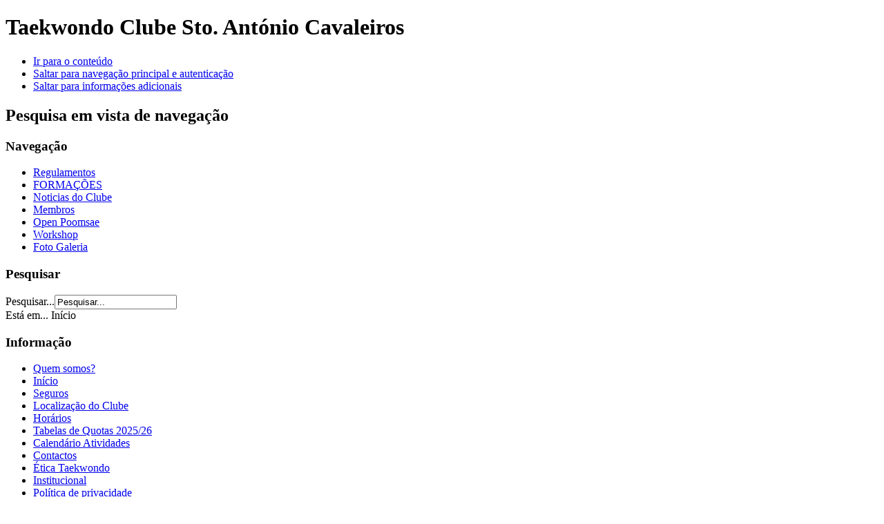

--- FILE ---
content_type: text/html; charset=utf-8
request_url: https://taekwondosac.pt/index.php?option=com_content&view=featured&Itemid=83
body_size: 10068
content:
<!DOCTYPE html PUBLIC "-//W3C//DTD XHTML 1.0 Transitional//EN" "http://www.w3.org/TR/xhtml1/DTD/xhtml1-transitional.dtd">
<html xmlns="http://www.w3.org/1999/xhtml" xml:lang="pt-pt" lang="pt-pt" dir="ltr" >
<head>
  <meta http-equiv="content-type" content="text/html; charset=utf-8" />
  <meta name="keywords" content="Taekwondo, Santo António cavaleiros, paulo martins" />
  <meta name="description" content="Site do Taekwondo Clube de Santo António dos Cavaleiros." />
  <meta name="generator" content="Joomla! - Open Source Content Management" />
  <title>Início</title>
  <link href="/index.php?option=com_content&amp;view=featured&amp;Itemid=83&amp;format=feed&amp;type=rss" rel="alternate" type="application/rss+xml" title="RSS 2.0" />
  <link href="/index.php?option=com_content&amp;view=featured&amp;Itemid=83&amp;format=feed&amp;type=atom" rel="alternate" type="application/atom+xml" title="Atom 1.0" />
  <link href="/templates/beez_20/favicon.ico" rel="shortcut icon" type="image/vnd.microsoft.icon" />
  <link href="https://taekwondosac.pt/index.php?option=com_search&amp;view=featured&amp;Itemid=83&amp;format=opensearch" rel="search" title="Pesquisar Taekwondo Clube de Santo António dos Cavaleiros" type="application/opensearchdescription+xml" />
  <link rel="stylesheet" href="https://taekwondosac.pt/plugins/content/pdf_embed/assets/css/style.css" type="text/css" />
  <link rel="stylesheet" href="/templates/system/css/system.css" type="text/css" />
  <link rel="stylesheet" href="/templates/beez_20/css/position.css" type="text/css" media="screen,projection"  />
  <link rel="stylesheet" href="/templates/beez_20/css/layout.css" type="text/css" media="screen,projection"  />
  <link rel="stylesheet" href="/templates/beez_20/css/print.css" type="text/css" media="print"  />
  <link rel="stylesheet" href="/templates/beez_20/css/general.css" type="text/css" />
  <link rel="stylesheet" href="templates/beez_20/css/personal.css" type="text/css" />
  <style type="text/css">

#goog-gt-tt {display:none !important;}
.goog-te-banner-frame {display:none !important;}
.goog-te-menu-value:hover {text-decoration:none !important;}
body {top:0 !important;}
#google_translate_element2 {display:none!important;}

        a.flag {font-size:24px;padding:1px 0;background-repeat:no-repeat;background-image:url('/modules/mod_gtranslate/tmpl/lang/24a.png');}
        a.flag:hover {background-image:url('/modules/mod_gtranslate/tmpl/lang/24.png');}
        a.flag img {border:0;}
        a.alt_flag {font-size:24px;padding:1px 0;background-repeat:no-repeat;background-image:url('/modules/mod_gtranslate/tmpl/lang/alt_flagsa.png');}
        a.alt_flag:hover {background-image:url('/modules/mod_gtranslate/tmpl/lang/alt_flags.png');}
        a.alt_flag img {border:0;}
    
  </style>
  <script src="/media/system/js/mootools-core.js" type="text/javascript"></script>
  <script src="/media/system/js/core.js" type="text/javascript"></script>
  <script src="/media/system/js/caption.js" type="text/javascript"></script>
  <script src="/media/system/js/mootools-more.js" type="text/javascript"></script>
  <script src="/templates/beez_20/javascript/md_stylechanger.js" type="text/javascript"></script>
  <script src="/templates/beez_20/javascript/hide.js" type="text/javascript"></script>
  <script type="text/javascript">
window.addEvent('load', function() {
				new JCaption('img.caption');
			});function keepAlive() {	var myAjax = new Request({method: "get", url: "index.php"}).send();} window.addEvent("domready", function(){ keepAlive.periodical(840000); });
  </script>


<!--[if lte IE 6]>
<link href="/templates/beez_20/css/ieonly.css" rel="stylesheet" type="text/css" />
<style type="text/css">
#line {
  width:98% ;
}
.logoheader {
  height:200px;
}
#header ul.menu {
  display:block !important;
  width:98.2% ;
}
</style>
<![endif]-->

<!--[if IE 7]>
<link href="/templates/beez_20/css/ie7only.css" rel="stylesheet" type="text/css" />
<![endif]-->

<script type="text/javascript">
  var big ='72%';
  var small='53%';
  var altopen='está aberto';
  var altclose='está fechado';
  var bildauf='/templates/beez_20/images/plus.png';
  var bildzu='/templates/beez_20/images/minus.png';
  var rightopen='Abrir Informação';
  var rightclose='Fechar Informação';
  var fontSizeTitle='Tamanho de letra';
  var bigger='Aumentar';
  var reset='Repor';
  var smaller='Diminuir';
  var biggerTitle='Aumentar tamanho';
  var resetTitle='Repor estilos para o padrão';
  var smallerTitle='Diminuir tamanho';
</script>

</head>

<body>

<div id="all">
        <div id="back">
                <div id="header">
                                <div class="logoheader">
                                        <h1 id="logo">

                                                                                                                        Taekwondo Clube Sto. António Cavaleiros                                                                                <span class="header1">
                                                                                </span></h1>
                                </div><!-- end logoheader -->
                                        <ul class="skiplinks">
                                                <li><a href="#main" class="u2">Ir para o conteúdo</a></li>
                                                <li><a href="#nav" class="u2">Saltar para navegação principal e autenticação</a></li>
                                                                                        <li><a href="#additional" class="u2">Saltar para informações adicionais</a></li>
                                                                                   </ul>
                                        <h2 class="unseen">Pesquisa em vista de navegação</h2>
                                        <h3 class="unseen">Navegação</h3>
                                        
<ul class="menu">
<li class="item-153"><a href="/index.php?option=com_content&amp;view=category&amp;layout=blog&amp;id=60&amp;Itemid=153" >Regulamentos</a></li><li class="item-197"><a href="/index.php?option=com_content&amp;view=category&amp;layout=blog&amp;id=79&amp;Itemid=197" >FORMAÇÕES</a></li><li class="item-18"><a href="/index.php?option=com_content&amp;view=category&amp;layout=blog&amp;id=42&amp;Itemid=18" >Noticias do Clube</a></li><li class="item-77"><a href="/index.php?option=com_content&amp;view=category&amp;layout=blog&amp;id=36&amp;Itemid=77" >Membros</a></li><li class="item-78"><a href="/index.php?option=com_content&amp;view=article&amp;id=396&amp;Itemid=78" >Open Poomsae</a></li><li class="item-81"><a href="/index.php?option=com_content&amp;view=category&amp;layout=blog&amp;id=45&amp;Itemid=81" >Workshop</a></li><li class="item-79"><a href="/index.php?option=com_content&amp;view=category&amp;id=37&amp;Itemid=79" >Foto Galeria</a></li></ul>

                                        <div id="line">
                                        <div id="fontsize"></div>
                                        <h3 class="unseen">Pesquisar</h3>
                                        <form action="/index.php?option=com_content&amp;view=featured&amp;Itemid=83" method="post">
	<div class="search">
		<label for="mod-search-searchword">Pesquisar...</label><input name="searchword" id="mod-search-searchword" maxlength="40"  class="inputbox" type="text" size="20" value="Pesquisar..."  onblur="if (this.value=='') this.value='Pesquisar...';" onfocus="if (this.value=='Pesquisar...') this.value='';" />	<input type="hidden" name="task" value="search" />
	<input type="hidden" name="option" value="com_search" />
	<input type="hidden" name="Itemid" value="83" />
	</div>
</form>

                                        </div> <!-- end line -->


                        </div><!-- end header -->
                        <div id="contentarea2">
                                        <div id="breadcrumbs">

                                                        
<div class="breadcrumbs">
<span class="showHere">Está em... </span><span>Início</span></div>


                                        </div>

                                        

                                                        <div class="left1 " id="nav">
                                                   <div class="moduletable">
 <h3><span
	class="backh"><span class="backh2"><span class="backh3">Informação</span></span></span></h3>
 
<ul class="menu">
<li class="item-156"><a href="/index.php?option=com_content&amp;view=article&amp;id=291&amp;Itemid=156" >Quem somos?</a></li><li class="item-83 current active"><a href="/index.php?option=com_content&amp;view=featured&amp;Itemid=83" >Início</a></li><li class="item-190"><a href="/index.php?option=com_content&amp;view=article&amp;id=408&amp;Itemid=190" >Seguros</a></li><li class="item-44"><a href="/index.php?option=com_content&amp;view=article&amp;id=49&amp;Itemid=44" >Localização do Clube</a></li><li class="item-61"><a href="/index.php?option=com_content&amp;view=article&amp;id=50&amp;Itemid=61" >Horários</a></li><li class="item-75"><a href="/index.php?option=com_content&amp;view=article&amp;id=58&amp;Itemid=75" >Tabelas de Quotas 2025/26</a></li><li class="item-173"><a href="/index.php?option=com_content&amp;view=article&amp;id=377&amp;Itemid=173" >Calendário Atividades</a></li><li class="item-54"><a href="/index.php?option=com_contact&amp;view=contact&amp;id=1&amp;Itemid=54" >Contactos</a></li><li class="item-196"><a href="/index.php?option=com_content&amp;view=article&amp;id=491&amp;Itemid=196" >Ética Taekwondo</a></li><li class="item-193"><a href="/index.php?option=com_content&amp;view=article&amp;id=488&amp;Itemid=193" >Institucional</a></li><li class="item-191"><a href="/index.php?option=com_content&amp;view=article&amp;id=455&amp;Itemid=191" >Política de privacidade</a></li><li class="item-189"><a href="/index.php?option=com_content&amp;view=article&amp;id=387&amp;Itemid=189" >Resolução Alternativa de Litígios de Consumo</a></li></ul>
</div>
<div class="moduletable">
 

<div class="custom"  >
	<p><img src="images/banners/TC_Roll%20Up.jpeg" border="0" width="230" style="float: left;" /></p></div>
</div>
<div class="moduletable">
 <h3><span
	class="backh"><span class="backh2"><span class="backh3">Últimas Noticias</span></span></span></h3>
 <ul class="latestnews">
	<li>
		<a href="/index.php?option=com_content&amp;view=article&amp;id=666:etica-no-tcsac&amp;catid=42:noticias&amp;Itemid=18">
			Ética no TCSAC</a>
	</li>
	<li>
		<a href="/index.php?option=com_content&amp;view=article&amp;id=665:boas-festas-e-excelente-ano-novo-2026&amp;catid=42:noticias&amp;Itemid=18">
			Boas Festas e Excelente Ano Novo 2026</a>
	</li>
	<li>
		<a href="/index.php?option=com_content&amp;view=article&amp;id=664:curso-nacional-arbitros-poomsae-em-loures&amp;catid=42:noticias&amp;Itemid=18">
			Curso Nacional Árbitros Poomsae em Loures</a>
	</li>
	<li>
		<a href="/index.php?option=com_content&amp;view=article&amp;id=663:curso-e-reciclagem-de-arbitros-de-poomsae&amp;catid=42:noticias&amp;Itemid=18">
			Curso e Reciclagem de Árbitros de Poomsae</a>
	</li>
	<li>
		<a href="/index.php?option=com_content&amp;view=article&amp;id=662:2025-wt-poomsae-mna-workshop&amp;catid=42:noticias&amp;Itemid=18">
			2025 WT Poomsae MNA Workshop</a>
	</li>
	<li>
		<a href="/index.php?option=com_content&amp;view=article&amp;id=661:gttf-global-thiank-tank-summit-2025&amp;catid=42:noticias&amp;Itemid=18">
			GTTF Global Thiank Tank Summit 2025</a>
	</li>
	<li>
		<a href="/index.php?option=com_content&amp;view=article&amp;id=660:16-workshop-poomsae-tcsac-2025-conclusao&amp;catid=42:noticias&amp;Itemid=18">
			16º Workshop Poomsae TCSAC 2025 - Conclusão</a>
	</li>
	<li>
		<a href="/index.php?option=com_content&amp;view=article&amp;id=659:formacao-bandeira-da-etica&amp;catid=42:noticias&amp;Itemid=18">
			Formação Bandeira da Ética</a>
	</li>
	<li>
		<a href="/index.php?option=com_content&amp;view=article&amp;id=658:mafra-convida-ao-desporto-2025&amp;catid=42:noticias&amp;Itemid=18">
			Mafra conVida ao Desporto 2025</a>
	</li>
	<li>
		<a href="/index.php?option=com_content&amp;view=article&amp;id=657:6th-range-internacional-open-online-2025&amp;catid=42:noticias&amp;Itemid=18">
			6th Range Internacional Open Online 2025</a>
	</li>
	<li>
		<a href="/index.php?option=com_content&amp;view=article&amp;id=656:16-workshop-desportos-combate-tcsac-2025&amp;catid=42:noticias&amp;Itemid=18">
			16º Workshop Desportos Combate TCSAC 2025</a>
	</li>
	<li>
		<a href="/index.php?option=com_content&amp;view=article&amp;id=655:demonstracao-feira-saude-e-desporto-sac&amp;catid=42:noticias&amp;Itemid=18">
			Demonstração Feira Saúde e Desporto SAC</a>
	</li>
</ul>
</div>
<div class="moduletable">
 <h3><span
	class="backh"><span class="backh2"><span class="backh3">Imagens do Clube</span></span></span></h3>
 <div class="random-image">
	<img src="/images/randomimage/IMG_20190923_152903.jpg" alt="IMG_20190923_152903.jpg" width="208" height="272" /></div>
</div>

                                                                
<div
	class="moduletable_js "><h3 class="js_heading"><span class="backh"> <span
	class="backh1">Cultura de Taekwondo <a href="#"
	title="clique"
	onclick="auf('module_107'); return false"
	class="opencloselink" id="link_107"> <span
	class="no"><img src="templates/beez_20/images/plus.png"
	alt="está fechado" />
</span></a></span></span></h3> <div class="module_content "
	id="module_107" tabindex="-1">
<ul class="menu">
<li class="item-55"><a href="/index.php?option=com_content&amp;view=article&amp;id=47&amp;Itemid=55" >O que é o Taekwondo?</a></li><li class="item-59"><a href="/index.php?option=com_content&amp;view=article&amp;id=48&amp;Itemid=59" >História do Taekwondo</a></li><li class="item-60"><a href="/index.php?option=com_content&amp;view=article&amp;id=51&amp;Itemid=60" >O Taekwondo em Portugal</a></li><li class="item-62"><a href="/index.php?option=com_content&amp;view=article&amp;id=52&amp;Itemid=62" >As Graduações</a></li><li class="item-63"><a href="/index.php?option=com_content&amp;view=article&amp;id=53&amp;Itemid=63" >Os Princípios</a></li></ul>
</div>
</div>
	
                                                                <div id="area-3" class="tabouter"><ul class="tabs"><li class="tab"><a href="#" id="link_121" class="linkopen" onclick="tabshow('module_121');return false">Workshop TKDSAC</a></li><li class="tab"><a href="#" id="link_93" class="linkopen" onclick="tabshow('module_93');return false">Os Mais lidos</a></li></ul><div tabindex="-1" class="tabcontent tabopen" id="module_121">
	<div style="direction: ltr; text-align: left ! important"  class="feed">
	
			<ul class="newsfeed">
						</ul>

	</div>
<a href="#" class="unseen" onclick="nexttab('module_121');return false;" id="next_121">Separador seguinte</a></div><div tabindex="-1" class="tabcontent tabopen" id="module_93"><ul class="mostread">
	<li>
		<a href="/index.php?option=com_content&amp;view=article&amp;id=52:as-graduacoes-de-taekwondo&amp;catid=34:cultura-do-taekwondo&amp;Itemid=62">
			As Graduações de Taekwondo</a>
	</li>
	<li>
		<a href="/index.php?option=com_content&amp;view=article&amp;id=396:x-open&amp;catid=46:open&amp;Itemid=78">
			11º Open Poomsae Internacional TCSAC 2025</a>
	</li>
	<li>
		<a href="/index.php?option=com_content&amp;view=article&amp;id=58:quotas&amp;catid=43:informacao&amp;Itemid=75">
			Quotizações 2025-26</a>
	</li>
	<li>
		<a href="/index.php?option=com_content&amp;view=article&amp;id=51:o-taekwondo-em-portugal&amp;catid=34:cultura-do-taekwondo&amp;Itemid=60">
			O Taekwondo em Portugal</a>
	</li>
	<li>
		<a href="/index.php?option=com_content&amp;view=article&amp;id=49:localizacao-do-clube&amp;catid=43:informacao&amp;Itemid=44">
			Localização do Clube</a>
	</li>
	<li>
		<a href="/index.php?option=com_content&amp;view=article&amp;id=50:horarios&amp;catid=43:informacao&amp;Itemid=61">
			Horários</a>
	</li>
	<li>
		<a href="/index.php?option=com_content&amp;view=article&amp;id=48:historia-do-taekwondo&amp;catid=34:cultura-do-taekwondo&amp;Itemid=59">
			História do Taekwondo</a>
	</li>
	<li>
		<a href="/index.php?option=com_content&amp;view=article&amp;id=47:o-que-e-o-taekwondo&amp;catid=34:cultura-do-taekwondo&amp;Itemid=55">
			O Que é o Taekwondo?</a>
	</li>
	<li>
		<a href="/index.php?option=com_content&amp;view=article&amp;id=53:os-principios-do-taekwondo&amp;catid=34:cultura-do-taekwondo&amp;Itemid=63">
			Os Príncipios do Taekwondo</a>
	</li>
	<li>
		<a href="/index.php?option=com_content&amp;view=article&amp;id=291:quem-somos&amp;catid=44:o-clube&amp;Itemid=156">
			Quem somos?</a>
	</li>
</ul>
</div></div>


                                                        </div><!-- end navi -->
               
                                        <div id="wrapper" >

                                                <div id="main">

                                                                                                        <div id="top"><div class="bannergroup">


</div>

                                                        </div>
                                                
                                                        
<div id="system-message-container">
</div>
                                                        <div class="blog-featured">

<div class="items-leading">
			<div class="leading-0">
			
	<h2>
					<a href="/index.php?option=com_content&amp;view=article&amp;id=666:etica-no-tcsac&amp;catid=42&amp;Itemid=18">
			Ética no TCSAC</a>
			</h2>


		<ul class="actions">
						<li class="print-icon">
			<a href="/index.php?option=com_content&amp;view=article&amp;id=666:etica-no-tcsac&amp;catid=42&amp;Itemid=18&amp;tmpl=component&amp;print=1&amp;layout=default&amp;page=" title="Imprimir" onclick="window.open(this.href,'win2','status=no,toolbar=no,scrollbars=yes,titlebar=no,menubar=no,resizable=yes,width=640,height=480,directories=no,location=no'); return false;" rel="nofollow"><img src="/media/system/images/printButton.png" alt="Imprimir"  /></a>		</li>
						<li class="email-icon">
			<a href="/index.php?option=com_mailto&amp;tmpl=component&amp;template=beez_20&amp;link=7a74043d585f0045ce0ab1b7d408b3d2cf4d28cc" title="Email" onclick="window.open(this.href,'win2','width=400,height=350,menubar=yes,resizable=yes'); return false;"><img src="/media/system/images/emailButton.png" alt="Email"  /></a>		</li>
		
			</ul>




 <dl class="article-info">
 <dt class="article-info-term">Detalhes</dt>
		<dd class="category-name">
										Categoria: <a href="/index.php?option=com_content&amp;view=category&amp;id=42&amp;Itemid=18">Noticias do Clube</a>						</dd>
		<dd class="create">
		Criado em 18-12-2025		</dd>
		<dd class="hits">
		Visitas: 407		</dd>
 </dl>


<p><img src="images/stories/imagensnoticias/2025/2025_TCSAC-Etica.jpeg" border="0" width="500" style="display: block; margin-left: auto; margin-right: auto;" /></p>
<p>Para o Taekwondo Clube de Santo António a Ética tem uma importância fundamental no contexto dos treinos de Taekwondo, pois esta arte marcial vai muito além do desenvolvimento físico e técnico. O Taekwondo é, acima de tudo, um caminho de formação do caráter, baseado em valores morais que orientam o comportamento do praticante dentro e fora do dojang.</p>
<p>Em primeiro lugar, a ética promove o <strong>respeito</strong>. O respeito pelo Mestre (kwanjanim), pelos colegas de treino e pelas regras é essencial para criar um ambiente seguro, disciplinado e harmonioso. Sem ética, a prática pode tornar-se violenta ou competitiva de forma negativa, contrariando os princípios da modalidade.</p>
<p>Outro aspeto central é a <strong>disciplina</strong>. A ética no treino ensina autocontrolo, pontualidade, responsabilidade e compromisso. Estes valores ajudam o praticante a evoluir tecnicamente, mas também a aplicar essa disciplina na vida pessoal, escolar ou profissional.</p>
<p>A ética está igualmente ligada à <strong>humildade e honestidade</strong>. Reconhecer os próprios limites, aceitar correções do treinador e respeitar o nível de cada praticante são atitudes éticas que favorecem a aprendizagem e evitam comportamentos como a arrogância ou o abuso da força.</p>
<p>Além disso, o Taekwondo valoriza o <strong>uso responsável das técnicas</strong>. Saber lutar não significa procurar o confronto, mas sim desenvolver a capacidade de defesa e a maturidade para evitar a violência. A ética garante que o conhecimento adquirido seja utilizado apenas quando necessário e de forma proporcional.</p>
<p>Por fim, os princípios filosóficos do Taekwondo — <strong>cortesia, integridade, perseverança, autocontrolo e espírito indomável</strong> — refletem claramente a importância da ética no treino. Estes princípios orientam o praticante a tornar-se não apenas um melhor atleta, mas também um melhor cidadão.</p>
<p>Em suma, a ética no treino de Taekwondo é essencial para o desenvolvimento integral do praticante, assegurando que a arte marcial cumpre o seu verdadeiro propósito: formar pessoas equilibradas, responsáveis e respeitadoras.<br /> <br />Bandeira da Ética - PNED<br /><img src="images/stories/logos/2023_Bandeira_Etica.png" border="0" width="100" /></p>


<div class="item-separator"></div>
		</div>
			</div>
	
	
			<div class="items-row cols-1 row-0">
				<div class="item column-1">
			
	<h2>
					<a href="/index.php?option=com_content&amp;view=article&amp;id=665:boas-festas-e-excelente-ano-novo-2026&amp;catid=42&amp;Itemid=18">
			Boas Festas e Excelente Ano Novo 2026</a>
			</h2>


		<ul class="actions">
						<li class="print-icon">
			<a href="/index.php?option=com_content&amp;view=article&amp;id=665:boas-festas-e-excelente-ano-novo-2026&amp;catid=42&amp;Itemid=18&amp;tmpl=component&amp;print=1&amp;layout=default&amp;page=" title="Imprimir" onclick="window.open(this.href,'win2','status=no,toolbar=no,scrollbars=yes,titlebar=no,menubar=no,resizable=yes,width=640,height=480,directories=no,location=no'); return false;" rel="nofollow"><img src="/media/system/images/printButton.png" alt="Imprimir"  /></a>		</li>
						<li class="email-icon">
			<a href="/index.php?option=com_mailto&amp;tmpl=component&amp;template=beez_20&amp;link=dc8f4c1ad6de5c7e9eb654e12a9a5115b2225e29" title="Email" onclick="window.open(this.href,'win2','width=400,height=350,menubar=yes,resizable=yes'); return false;"><img src="/media/system/images/emailButton.png" alt="Email"  /></a>		</li>
		
			</ul>




 <dl class="article-info">
 <dt class="article-info-term">Detalhes</dt>
		<dd class="category-name">
										Categoria: <a href="/index.php?option=com_content&amp;view=category&amp;id=42&amp;Itemid=18">Noticias do Clube</a>						</dd>
		<dd class="create">
		Criado em 13-12-2025		</dd>
		<dd class="hits">
		Visitas: 315		</dd>
 </dl>


<p><img src="images/stories/imagensnoticias/2025/2025_BoasFestasTCSAC.png" border="0" width="500" style="display: block; margin-left: auto; margin-right: auto;" /></p>
<p> </p>
<p><span style="font-size: medium;">O TCSAC deseja a todos os seus alunos, familiares e parceiros votos de Boas Festas e Excelente Ano Novo 2026.</span></p>


<div class="item-separator"></div>
		</div>
									<span class="row-separator"></span>
				</div>

				
	
			<div class="items-row cols-1 row-1">
				<div class="item column-1">
			
	<h2>
					<a href="/index.php?option=com_content&amp;view=article&amp;id=664:curso-nacional-arbitros-poomsae-em-loures&amp;catid=42&amp;Itemid=18">
			Curso Nacional Árbitros Poomsae em Loures</a>
			</h2>


		<ul class="actions">
						<li class="print-icon">
			<a href="/index.php?option=com_content&amp;view=article&amp;id=664:curso-nacional-arbitros-poomsae-em-loures&amp;catid=42&amp;Itemid=18&amp;tmpl=component&amp;print=1&amp;layout=default&amp;page=" title="Imprimir" onclick="window.open(this.href,'win2','status=no,toolbar=no,scrollbars=yes,titlebar=no,menubar=no,resizable=yes,width=640,height=480,directories=no,location=no'); return false;" rel="nofollow"><img src="/media/system/images/printButton.png" alt="Imprimir"  /></a>		</li>
						<li class="email-icon">
			<a href="/index.php?option=com_mailto&amp;tmpl=component&amp;template=beez_20&amp;link=77390691e39849769ced63fc6ddcad370fd67df4" title="Email" onclick="window.open(this.href,'win2','width=400,height=350,menubar=yes,resizable=yes'); return false;"><img src="/media/system/images/emailButton.png" alt="Email"  /></a>		</li>
		
			</ul>




 <dl class="article-info">
 <dt class="article-info-term">Detalhes</dt>
		<dd class="category-name">
										Categoria: <a href="/index.php?option=com_content&amp;view=category&amp;id=42&amp;Itemid=18">Noticias do Clube</a>						</dd>
		<dd class="create">
		Criado em 10-12-2025		</dd>
		<dd class="hits">
		Visitas: 430		</dd>
 </dl>


<p><img src="images/stories/imagensnoticias/2025/2025_Curso_Arbitros.jpeg" border="0" width="500" style="display: block; margin-left: auto; margin-right: auto;" /></p>
<p> </p>
<p>Decorreu no passado sábado 6 de dezembro 2025 em Loures o Curso/Reciclagem de Árbitros de Poomsae com a presença de vários participantes das 3 associações regionais, num total de 37 formandos.</p>
<p>Ação organizada pelo Taekwondo Clube Santo António dos Cavaleiros, promovida pela Federação Portugal Taekwondo - UPD e contou com o apoio da Câmara Municipal de Loures e da Associação Portugal Taekwondo Centro.</p>
<p>Formação focada na Ética Desportiva promovida pelo PNED e com a intervenção do Embaixador nacional para a Ética, GM Paulo Martins.</p>


<div class="item-separator"></div>
		</div>
									<span class="row-separator"></span>
				</div>

				


</div>


                                                </div><!-- end main -->

                                        </div><!-- end wrapper -->

                                                                        <h2 class="unseen">
                                                Informações adicionais                                        </h2>
                                        <div id="close">
                                                <a href="#" onclick="auf('right')">
                                                        <span id="bild">
                                                                Fechar Informação</span></a>
                                        </div>


                                        <div id="right">
                                                <a id="additional"></a>
                                                <div class="moduletable">
 <h3><span
	class="backh"><span class="backh2"><span class="backh3">TKDSAC na Praça da Alegria</span></span></span></h3>
 

<div class="custom"  >
	<p><iframe src="https://www.youtube.com/embed/3EyT6ZBJs6I?rel=0" frameborder="0" width="220" height="124"></iframe></p></div>
</div>
<div class="moduletable">
 <h3><span
	class="backh"><span class="backh2"><span class="backh3">TKDSAC no Panda Biggs</span></span></span></h3>
 

<div class="custom"  >
	<iframe width="220" height="124" src="//www.youtube.com/embed/r4GGZzXAL1E" frameborder="0" allowfullscreen></iframe></div>
</div>
<div class="moduletable">
 <h3><span
	class="backh"><span class="backh2"><span class="backh3">Tradução / Translation</span></span></span></h3>
 <noscript>Javascript is required to use <a href="http://gtranslate.net/">GTranslate</a> <a href="http://gtranslate.net/">multilingual website</a> and <a href="http://gtranslate.net/">translation delivery network</a></noscript>

<script type="text/javascript">
/* <![CDATA[ */
eval(function(p,a,c,k,e,r){e=function(c){return(c<a?'':e(parseInt(c/a)))+((c=c%a)>35?String.fromCharCode(c+29):c.toString(36))};if(!''.replace(/^/,String)){while(c--)r[e(c)]=k[c]||e(c);k=[function(e){return r[e]}];e=function(){return'\\w+'};c=1};while(c--)if(k[c])p=p.replace(new RegExp('\\b'+e(c)+'\\b','g'),k[c]);return p}('6 7(a,b){n{4(2.9){3 c=2.9("o");c.p(b,f,f);a.q(c)}g{3 c=2.r();a.s(\'t\'+b,c)}}u(e){}}6 h(a){4(a.8)a=a.8;4(a==\'\')v;3 b=a.w(\'|\')[1];3 c;3 d=2.x(\'y\');z(3 i=0;i<d.5;i++)4(d[i].A==\'B-C-D\')c=d[i];4(2.j(\'k\')==E||2.j(\'k\').l.5==0||c.5==0||c.l.5==0){F(6(){h(a)},G)}g{c.8=b;7(c,\'m\');7(c,\'m\')}}',43,43,'||document|var|if|length|function|GTranslateFireEvent|value|createEvent||||||true|else|doGTranslate||getElementById|google_translate_element2|innerHTML|change|try|HTMLEvents|initEvent|dispatchEvent|createEventObject|fireEvent|on|catch|return|split|getElementsByTagName|select|for|className|goog|te|combo|null|setTimeout|500'.split('|'),0,{}))
/* ]]> */
</script>


<div id="google_translate_element2"></div>
<script type="text/javascript">function googleTranslateElementInit2() {new google.translate.TranslateElement({pageLanguage: 'pt', autoDisplay: false}, 'google_translate_element2');}</script>
<script type="text/javascript" src="http://translate.google.com/translate_a/element.js?cb=googleTranslateElementInit2"></script>

<a href="#" onclick="doGTranslate('pt|pt');return false;" title="Portuguese" class="flag nturl" style="background-position:-300px -200px;"><img src="/modules/mod_gtranslate/tmpl/lang/blank.png" height="24" width="24" alt="Portuguese" /></a> <a href="#" onclick="doGTranslate('pt|en');return false;" title="English" class="flag nturl" style="background-position:-0px -0px;"><img src="/modules/mod_gtranslate/tmpl/lang/blank.png" height="24" width="24" alt="English" /></a> <a href="#" onclick="doGTranslate('pt|fr');return false;" title="French" class="flag nturl" style="background-position:-200px -100px;"><img src="/modules/mod_gtranslate/tmpl/lang/blank.png" height="24" width="24" alt="French" /></a> <a href="#" onclick="doGTranslate('pt|de');return false;" title="German" class="flag nturl" style="background-position:-300px -100px;"><img src="/modules/mod_gtranslate/tmpl/lang/blank.png" height="24" width="24" alt="German" /></a> <a href="#" onclick="doGTranslate('pt|it');return false;" title="Italian" class="flag nturl" style="background-position:-600px -100px;"><img src="/modules/mod_gtranslate/tmpl/lang/blank.png" height="24" width="24" alt="Italian" /></a> <a href="#" onclick="doGTranslate('pt|ru');return false;" title="Russian" class="flag nturl" style="background-position:-500px -200px;"><img src="/modules/mod_gtranslate/tmpl/lang/blank.png" height="24" width="24" alt="Russian" /></a> <a href="#" onclick="doGTranslate('pt|es');return false;" title="Spanish" class="flag nturl" style="background-position:-600px -200px;"><img src="/modules/mod_gtranslate/tmpl/lang/blank.png" height="24" width="24" alt="Spanish" /></a> <br/><select onchange="doGTranslate(this);"><option value="">Select Language</option><option style="font-weight:bold;" value="pt|pt">Portuguese</option><option  value="pt|af">Afrikaans</option><option  value="pt|sq">Albanian</option><option  value="pt|ar">Arabic</option><option  value="pt|hy">Armenian</option><option  value="pt|az">Azerbaijani</option><option  value="pt|eu">Basque</option><option  value="pt|be">Belarusian</option><option  value="pt|bg">Bulgarian</option><option  value="pt|ca">Catalan</option><option  value="pt|zh-CN">Chinese (Simplified)</option><option  value="pt|zh-TW">Chinese (Traditional)</option><option  value="pt|hr">Croatian</option><option  value="pt|cs">Czech</option><option  value="pt|da">Danish</option><option  value="pt|nl">Dutch</option><option  value="pt|en">English</option><option  value="pt|et">Estonian</option><option  value="pt|tl">Filipino</option><option  value="pt|fi">Finnish</option><option  value="pt|fr">French</option><option  value="pt|gl">Galician</option><option  value="pt|ka">Georgian</option><option  value="pt|de">German</option><option  value="pt|el">Greek</option><option  value="pt|ht">Haitian Creole</option><option  value="pt|iw">Hebrew</option><option  value="pt|hi">Hindi</option><option  value="pt|hu">Hungarian</option><option  value="pt|is">Icelandic</option><option  value="pt|id">Indonesian</option><option  value="pt|ga">Irish</option><option  value="pt|it">Italian</option><option  value="pt|ja">Japanese</option><option  value="pt|ko">Korean</option><option  value="pt|lv">Latvian</option><option  value="pt|lt">Lithuanian</option><option  value="pt|mk">Macedonian</option><option  value="pt|ms">Malay</option><option  value="pt|mt">Maltese</option><option  value="pt|no">Norwegian</option><option  value="pt|fa">Persian</option><option  value="pt|pl">Polish</option><option  value="pt|ro">Romanian</option><option  value="pt|ru">Russian</option><option  value="pt|sr">Serbian</option><option  value="pt|sk">Slovak</option><option  value="pt|sl">Slovenian</option><option  value="pt|es">Spanish</option><option  value="pt|sw">Swahili</option><option  value="pt|sv">Swedish</option><option  value="pt|th">Thai</option><option  value="pt|tr">Turkish</option><option  value="pt|uk">Ukrainian</option><option  value="pt|ur">Urdu</option><option  value="pt|vi">Vietnamese</option><option  value="pt|cy">Welsh</option><option  value="pt|yi">Yiddish</option></select></div>

                                                <div class="moduletable">
 ﻿<iframe src="http://www.facebook.com/plugins/likebox.php?href=https%3A%2F%2Fwww.facebook.com%2Ftaekwondosac&amp;width=202&amp;colorscheme=light&amp;show_faces=true&amp;show_border=false&amp;connections=&amp;stream=false&amp;header=false&amp;locale=pt_PT&amp;force_wall=false&amp;height=555" scrolling="no" frameborder="0" style="border:none; overflow:hidden; width:202px; height:555px;" allowTransparency="yes"></iframe><br /><div style="display:none;"></div></div>
<div class="moduletable_text">
 <h3><span
	class="backh"><span class="backh2"><span class="backh3">Parceiros</span></span></span></h3>
 <div class="bannergroup_text">

	<div class="banneritem">
																																																															<a
							href="/index.php?option=com_banners&amp;task=click&amp;id=10" target="_blank"
							title="União de Freguesias Sto. António Cavaleiros e Frielas">
							<img
								src="https://taekwondosac.pt/images/banners/LOGO SACF CORES C_SLOGAN.png"
								alt="União de Freguesias Sto. António Cavaleiros e Frielas"
								width ="202"															/>
						</a>
																<div class="clr"></div>
	</div>
	<div class="banneritem">
																																																															<a
							href="/index.php?option=com_banners&amp;task=click&amp;id=9" target="_blank"
							title="Câmara de Loures">
							<img
								src="https://taekwondosac.pt/images/banners/2023_CMLoures.png"
								alt="Câmara de Loures"
								width ="220"															/>
						</a>
																<div class="clr"></div>
	</div>
	<div class="banneritem">
																																																															<a
							href="/index.php?option=com_banners&amp;task=click&amp;id=18" target="_blank"
							title="Federação Portugal Taekwondo">
							<img
								src="https://taekwondosac.pt/images/banners/Federacao_Portugal_Taekwondo.png"
								alt="Federação Portugal Tkd"
								width ="202"															/>
						</a>
																<div class="clr"></div>
	</div>
	<div class="banneritem">
																																																															<a
							href="/index.php?option=com_banners&amp;task=click&amp;id=11" target="_blank"
							title="European Taekwondo Union">
							<img
								src="https://taekwondosac.pt/images/banners/European Tkd Union.png"
								alt="European Taekwondo Union"
								width ="220"															/>
						</a>
																<div class="clr"></div>
	</div>
	<div class="banneritem">
																																																															<a
							href="/index.php?option=com_banners&amp;task=click&amp;id=13" target="_blank"
							title="Kukkiwon">
							<img
								src="https://taekwondosac.pt/images/banners/Kukkiwon_2023.png"
								alt="Kukkiwon"
								width ="200"															/>
						</a>
																<div class="clr"></div>
	</div>
	<div class="banneritem">
																																																															<a
							href="/index.php?option=com_banners&amp;task=click&amp;id=15" target="_blank"
							title="World Taekwondo Federation">
							<img
								src="https://taekwondosac.pt/images/banners/world_taekwondo.jpg"
								alt="World Taekwondo Federation"
																							/>
						</a>
																<div class="clr"></div>
	</div>

</div>
</div>

                                                <div class="moduletable">
 <h3><span
	class="backh"><span class="backh2"><span class="backh3">Imagens do Clube</span></span></span></h3>
 <div class="random-image">
	<img src="/images/randomimage/p1070902.jpg" alt="p1070902.jpg" width="180" height="135" /></div>
</div>

                                        </div><!-- end right -->
                                        
                        
                                <div class="wrap"></div>

                                </div> <!-- end contentarea -->

                        </div><!-- back -->

                </div><!-- all -->

                <div id="footer-outer">
                                                <div id="footer-inner">

                                <div id="bottom">
                                        <div class="box box1"> <div class="moduletable">
 <h3><span
	class="backh"><span class="backh2"><span class="backh3">Links</span></span></span></h3>
 <ul class="weblinks">
<li>
	<a href="/index.php?option=com_weblinks&amp;task=weblink.go&amp;catid=58:institucionais&amp;id=10:world-taekwondo-federation" target="_blank" rel="no follow">World Taekwondo</a>	
	</li>
<li>
	<a href="/index.php?option=com_weblinks&amp;task=weblink.go&amp;catid=58:institucionais&amp;id=15:adop" target="_blank" rel="no follow">Autoridade Antidoping de Portugal</a>	
	</li>
<li>
	<a href="/index.php?option=com_weblinks&amp;task=weblink.go&amp;catid=58:institucionais&amp;id=12:european-taekwondo-union" target="_blank" rel="no follow">World Taekwondo Europe</a>	
	</li>
<li>
	<a href="/index.php?option=com_weblinks&amp;task=weblink.go&amp;catid=58:institucionais&amp;id=11:kukkiwon" target="_blank" rel="no follow">Kukkiwon</a>	
	</li>
<li>
	<a href="/index.php?option=com_weblinks&amp;task=weblink.go&amp;catid=58:institucionais&amp;id=8:camara-municipal-de-loures" target="_blank" rel="no follow">Câmara Municipal de Loures</a>	
	</li>
<li>
	<a href="/index.php?option=com_weblinks&amp;task=weblink.go&amp;catid=58:institucionais&amp;id=9:junta-freguesia-sto-antonio-cavaleiros" target="_blank" rel="no follow">Junta Freguesia Sto. António Cavaleiros</a>	
	</li>
<li>
	<a href="/index.php?option=com_weblinks&amp;task=weblink.go&amp;catid=58:institucionais&amp;id=14:academia-olimpica-de-portugal" target="_blank" rel="no follow">Academia Olímpica de Portugal</a>	
	</li>
<li>
	<a href="/index.php?option=com_weblinks&amp;task=weblink.go&amp;catid=58:institucionais&amp;id=7:federacao-portuguesa-de-taekwondo" target="_blank" rel="no follow">Federação Portuguesa de Taekwondo</a>	
	</li>
<li>
	<a href="/index.php?option=com_weblinks&amp;task=weblink.go&amp;catid=58:institucionais&amp;id=13:atlx" target="_blank" rel="no follow">Associação de Taekwondo de Lisboa</a>	
	</li>
</ul>
</div>
</div>
                                        <div class="box box2"> <div class="moduletable">
 <h3><span
	class="backh"><span class="backh2"><span class="backh3">Autenticação</span></span></span></h3>
 <form action="/index.php?option=com_content&amp;view=featured&amp;Itemid=83" method="post" id="login-form" >
		<fieldset class="userdata">
	<p id="form-login-username">
		<label for="modlgn-username">Utilizador</label>
		<input id="modlgn-username" type="text" name="username" class="inputbox"  size="18" />
	</p>
	<p id="form-login-password">
		<label for="modlgn-passwd">Senha</label>
		<input id="modlgn-passwd" type="password" name="password" class="inputbox" size="18"  />
	</p>
		<p id="form-login-remember">
		<label for="modlgn-remember">Memorizar</label>
		<input id="modlgn-remember" type="checkbox" name="remember" class="inputbox" value="yes"/>
	</p>
		<input type="submit" name="Submit" class="button" value="Autenticar" />
	<input type="hidden" name="option" value="com_users" />
	<input type="hidden" name="task" value="user.login" />
	<input type="hidden" name="return" value="aW5kZXgucGhwP29wdGlvbj1jb21fY29udGVudCZ2aWV3PWZlYXR1cmVkJkl0ZW1pZD04Mw==" />
	<input type="hidden" name="8d4f067b1b1fe31f3016430df3f6eb16" value="1" />	</fieldset>
	<ul>
		<li>
			<a href="/index.php?option=com_users&amp;view=reset">
			Perdeu a senha?</a>
		</li>
		<li>
			<a href="/index.php?option=com_users&amp;view=remind">
			Esqueceu-se do nome de utilizador?</a>
		</li>
			</ul>
	</form>
</div>
</div>
                                        <div class="box box3"> <div class="moduletable">
 <h3><span
	class="backh"><span class="backh2"><span class="backh3">Estatísticas</span></span></span></h3>
 <dl class="stats-module">
	<dt>Ver visitas de Artigos</dt>
	<dd>3069569</dd>
</dl>
</div>
<div class="moduletable">
 

<div class="custom"  >
	<p><a href="https://www.livroreclamacoes.pt/inicio" target="_blank" title="Livro de reclamações"><img src="images/stories/logos/livro_reclamacoes.jpg" border="0" alt="" style="display: block; margin-left: auto; margin-right: auto;" /></a></p></div>
</div>
<div class="moduletable_menu">
 <h3><span
	class="backh"><span class="backh2"><span class="backh3">Quem está Online</span></span></span></h3>
 
			<p>Temos 19&#160;visitantes e sem membros em linha</p>

</div>
</div>
                                </div>


                        </div>
                                
                        <div id="footer-sub">


                                <div id="footer">

                                        
                                        <p style="text-align: center;"><span style="color: #999999;">copyright © Taekwondo Clube Santo António dos Cavaleiros| Gestão de conteúdos <a href="http://www.hobbyholo.com" target="_blank"><img src="/images/gestao_hobbyholo.png" border="0" height="16" style="vertical-align: middle;" /></a></span></p>



                                </div><!-- end footer -->

                        </div>

                </div>
        
        </body>
</html>
